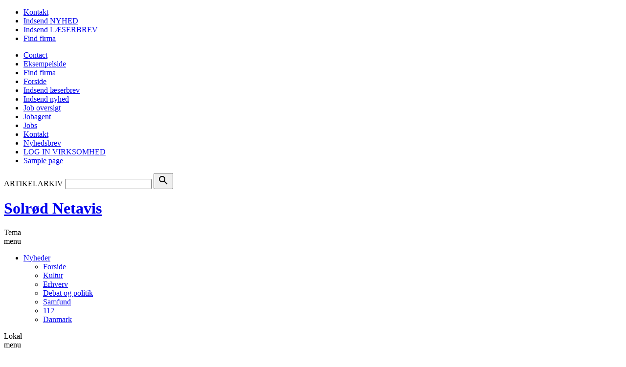

--- FILE ---
content_type: text/html; charset=UTF-8
request_url: https://solroed-netavis.dk/aendrede-priser-i-flextur-og-plustur-fra-21-januar-naeste-aar/
body_size: 9104
content:
<!DOCTYPE html>
<!--[if lte IE 7]><html id="ie7" lang="da-DK"><![endif]-->
<!--[if IE 8]><html id="ie8" lang="da-DK"><![endif]-->
<!--[if gte IE 9]><!--><html lang="da-DK"><!--<![endif]-->
<head>
    <meta charset="UTF-8" />
    <meta name="viewport" content="width=device-width, initial-scale=1" />
    <meta name="format-detection" content="telephone=no" />
    <title>Ændrede priser i flextur og plustur fra 21. januar næste år - Solrød Netavis</title>
    <link rel="profile" href="http://gmpg.org/xfn/11" />
    <link rel="pingback" href="https://solroed-netavis.dk/xmlrpc.php" />
    <script src="https://config.metomic.io/config.js?id=prj:e0753021-00f9-47da-af70-d8b2f9607f3a" crossorigin charset="utf-8"></script>
    <script src="https://consent-manager.metomic.io/embed.js" crossorigin charset="utf-8"></script>
    <link rel="stylesheet" href="https://cdn.jsdelivr.net/npm/swiper@11/swiper-bundle.min.css" />
    <script src="https://cdn.jsdelivr.net/npm/swiper@11/swiper-bundle.min.js"></script>
    <meta name='robots' content='index, follow, max-image-preview:large, max-snippet:-1, max-video-preview:-1' />

	<!-- This site is optimized with the Yoast SEO plugin v20.12 - https://yoast.com/wordpress/plugins/seo/ -->
	<link rel="canonical" href="https://solroed-netavis.dk/aendrede-priser-i-flextur-og-plustur-fra-21-januar-naeste-aar/" />
	<meta property="og:locale" content="da_DK" />
	<meta property="og:type" content="article" />
	<meta property="og:title" content="Ændrede priser i flextur og plustur fra 21. januar næste år - Solrød Netavis" />
	<meta property="og:description" content="Fra 21. januar 2024 reguleres priserne for flextur og plustur sammen med den øvrige kollektive transport i Movias område på Sjælland og øerne. Fra 21. januar 2024 regulerer Movia priserne for flextur og plustur, så priserne følger prisændringerne i den øvrige kollektive transport på Sjælland, Lolland, Falster og Møn. Flextur Kommunerne beslutter, hvilken af de [&hellip;]" />
	<meta property="og:url" content="https://solroed-netavis.dk/aendrede-priser-i-flextur-og-plustur-fra-21-januar-naeste-aar/" />
	<meta property="og:site_name" content="Solrød Netavis" />
	<meta property="og:image" content="https://solroed-netavis.dk/wp-content/uploads/sites/101/2023/11/769d06eceffd4ab6947b2dee38444d11_aendrede-priser-i-flextur-og-plustur-fra-21-januar-naeste-aar_primeImage.jpg" />
	<meta property="og:image:width" content="620" />
	<meta property="og:image:height" content="413" />
	<meta property="og:image:type" content="image/jpeg" />
	<meta name="twitter:card" content="summary_large_image" />
	<meta name="twitter:label1" content="Estimeret læsetid" />
	<meta name="twitter:data1" content="1 minut" />
	<script type="application/ld+json" class="yoast-schema-graph">{"@context":"https://schema.org","@graph":[{"@type":"WebPage","@id":"https://solroed-netavis.dk/aendrede-priser-i-flextur-og-plustur-fra-21-januar-naeste-aar/","url":"https://solroed-netavis.dk/aendrede-priser-i-flextur-og-plustur-fra-21-januar-naeste-aar/","name":"Ændrede priser i flextur og plustur fra 21. januar næste år - Solrød Netavis","isPartOf":{"@id":"https://solroed-netavis.dk/#website"},"primaryImageOfPage":{"@id":"https://solroed-netavis.dk/aendrede-priser-i-flextur-og-plustur-fra-21-januar-naeste-aar/#primaryimage"},"image":{"@id":"https://solroed-netavis.dk/aendrede-priser-i-flextur-og-plustur-fra-21-januar-naeste-aar/#primaryimage"},"thumbnailUrl":"https://solroed-netavis.dk/wp-content/uploads/sites/101/2023/11/769d06eceffd4ab6947b2dee38444d11_aendrede-priser-i-flextur-og-plustur-fra-21-januar-naeste-aar_primeImage.jpg","datePublished":"2023-11-02T14:47:46+00:00","dateModified":"2023-11-02T14:47:46+00:00","breadcrumb":{"@id":"https://solroed-netavis.dk/aendrede-priser-i-flextur-og-plustur-fra-21-januar-naeste-aar/#breadcrumb"},"inLanguage":"da-DK","potentialAction":[{"@type":"ReadAction","target":["https://solroed-netavis.dk/aendrede-priser-i-flextur-og-plustur-fra-21-januar-naeste-aar/"]}]},{"@type":"ImageObject","inLanguage":"da-DK","@id":"https://solroed-netavis.dk/aendrede-priser-i-flextur-og-plustur-fra-21-januar-naeste-aar/#primaryimage","url":"https://solroed-netavis.dk/wp-content/uploads/sites/101/2023/11/769d06eceffd4ab6947b2dee38444d11_aendrede-priser-i-flextur-og-plustur-fra-21-januar-naeste-aar_primeImage.jpg","contentUrl":"https://solroed-netavis.dk/wp-content/uploads/sites/101/2023/11/769d06eceffd4ab6947b2dee38444d11_aendrede-priser-i-flextur-og-plustur-fra-21-januar-naeste-aar_primeImage.jpg","width":620,"height":413},{"@type":"BreadcrumbList","@id":"https://solroed-netavis.dk/aendrede-priser-i-flextur-og-plustur-fra-21-januar-naeste-aar/#breadcrumb","itemListElement":[{"@type":"ListItem","position":1,"name":"Hjem","item":"https://solroed-netavis.dk/"},{"@type":"ListItem","position":2,"name":"Artikler","item":"https://solroed-netavis.dk/localarea/"},{"@type":"ListItem","position":3,"name":"Ændrede priser i flextur og plustur fra 21. januar næste år"}]},{"@type":"WebSite","@id":"https://solroed-netavis.dk/#website","url":"https://solroed-netavis.dk/","name":"Solrød Netavis","description":"Levende lokale nyheder fra land og by","potentialAction":[{"@type":"SearchAction","target":{"@type":"EntryPoint","urlTemplate":"https://solroed-netavis.dk/?s={search_term_string}"},"query-input":"required name=search_term_string"}],"inLanguage":"da-DK"}]}</script>
	<!-- / Yoast SEO plugin. -->


<link rel='dns-prefetch' href='//cdn.jsdelivr.net' />
<link rel='dns-prefetch' href='//cdnjs.cloudflare.com' />
<link rel='dns-prefetch' href='//ads.netavis.dk' />
<link rel='dns-prefetch' href='//www.googletagmanager.com' />
<link rel='dns-prefetch' href='//code.jquery.com' />
<link rel='dns-prefetch' href='//fonts.googleapis.com' />
<link rel='stylesheet' id='netavis_style-css' href='https://solroed-netavis.dk/wp-content/plugins/netavis-multisite/assets/css/style.css' type='text/css' media='all' />
<link rel='stylesheet' id='tribe-events-pro-mini-calendar-block-styles-css' href='https://solroed-netavis.dk/wp-content/plugins/events-calendar-pro/src/resources/css/tribe-events-pro-mini-calendar-block.min.css' type='text/css' media='all' />
<link rel='stylesheet' id='wp-block-library-css' href='https://solroed-netavis.dk/wp-includes/css/dist/block-library/style.min.css' type='text/css' media='all' />
<link rel='stylesheet' id='classic-theme-styles-css' href='https://solroed-netavis.dk/wp-includes/css/classic-themes.min.css' type='text/css' media='all' />
<style id='global-styles-inline-css' type='text/css'>
body{--wp--preset--color--black: #000000;--wp--preset--color--cyan-bluish-gray: #abb8c3;--wp--preset--color--white: #ffffff;--wp--preset--color--pale-pink: #f78da7;--wp--preset--color--vivid-red: #cf2e2e;--wp--preset--color--luminous-vivid-orange: #ff6900;--wp--preset--color--luminous-vivid-amber: #fcb900;--wp--preset--color--light-green-cyan: #7bdcb5;--wp--preset--color--vivid-green-cyan: #00d084;--wp--preset--color--pale-cyan-blue: #8ed1fc;--wp--preset--color--vivid-cyan-blue: #0693e3;--wp--preset--color--vivid-purple: #9b51e0;--wp--preset--gradient--vivid-cyan-blue-to-vivid-purple: linear-gradient(135deg,rgba(6,147,227,1) 0%,rgb(155,81,224) 100%);--wp--preset--gradient--light-green-cyan-to-vivid-green-cyan: linear-gradient(135deg,rgb(122,220,180) 0%,rgb(0,208,130) 100%);--wp--preset--gradient--luminous-vivid-amber-to-luminous-vivid-orange: linear-gradient(135deg,rgba(252,185,0,1) 0%,rgba(255,105,0,1) 100%);--wp--preset--gradient--luminous-vivid-orange-to-vivid-red: linear-gradient(135deg,rgba(255,105,0,1) 0%,rgb(207,46,46) 100%);--wp--preset--gradient--very-light-gray-to-cyan-bluish-gray: linear-gradient(135deg,rgb(238,238,238) 0%,rgb(169,184,195) 100%);--wp--preset--gradient--cool-to-warm-spectrum: linear-gradient(135deg,rgb(74,234,220) 0%,rgb(151,120,209) 20%,rgb(207,42,186) 40%,rgb(238,44,130) 60%,rgb(251,105,98) 80%,rgb(254,248,76) 100%);--wp--preset--gradient--blush-light-purple: linear-gradient(135deg,rgb(255,206,236) 0%,rgb(152,150,240) 100%);--wp--preset--gradient--blush-bordeaux: linear-gradient(135deg,rgb(254,205,165) 0%,rgb(254,45,45) 50%,rgb(107,0,62) 100%);--wp--preset--gradient--luminous-dusk: linear-gradient(135deg,rgb(255,203,112) 0%,rgb(199,81,192) 50%,rgb(65,88,208) 100%);--wp--preset--gradient--pale-ocean: linear-gradient(135deg,rgb(255,245,203) 0%,rgb(182,227,212) 50%,rgb(51,167,181) 100%);--wp--preset--gradient--electric-grass: linear-gradient(135deg,rgb(202,248,128) 0%,rgb(113,206,126) 100%);--wp--preset--gradient--midnight: linear-gradient(135deg,rgb(2,3,129) 0%,rgb(40,116,252) 100%);--wp--preset--duotone--dark-grayscale: url('#wp-duotone-dark-grayscale');--wp--preset--duotone--grayscale: url('#wp-duotone-grayscale');--wp--preset--duotone--purple-yellow: url('#wp-duotone-purple-yellow');--wp--preset--duotone--blue-red: url('#wp-duotone-blue-red');--wp--preset--duotone--midnight: url('#wp-duotone-midnight');--wp--preset--duotone--magenta-yellow: url('#wp-duotone-magenta-yellow');--wp--preset--duotone--purple-green: url('#wp-duotone-purple-green');--wp--preset--duotone--blue-orange: url('#wp-duotone-blue-orange');--wp--preset--font-size--small: 13px;--wp--preset--font-size--medium: 20px;--wp--preset--font-size--large: 36px;--wp--preset--font-size--x-large: 42px;--wp--preset--spacing--20: 0.44rem;--wp--preset--spacing--30: 0.67rem;--wp--preset--spacing--40: 1rem;--wp--preset--spacing--50: 1.5rem;--wp--preset--spacing--60: 2.25rem;--wp--preset--spacing--70: 3.38rem;--wp--preset--spacing--80: 5.06rem;--wp--preset--shadow--natural: 6px 6px 9px rgba(0, 0, 0, 0.2);--wp--preset--shadow--deep: 12px 12px 50px rgba(0, 0, 0, 0.4);--wp--preset--shadow--sharp: 6px 6px 0px rgba(0, 0, 0, 0.2);--wp--preset--shadow--outlined: 6px 6px 0px -3px rgba(255, 255, 255, 1), 6px 6px rgba(0, 0, 0, 1);--wp--preset--shadow--crisp: 6px 6px 0px rgba(0, 0, 0, 1);}:where(.is-layout-flex){gap: 0.5em;}body .is-layout-flow > .alignleft{float: left;margin-inline-start: 0;margin-inline-end: 2em;}body .is-layout-flow > .alignright{float: right;margin-inline-start: 2em;margin-inline-end: 0;}body .is-layout-flow > .aligncenter{margin-left: auto !important;margin-right: auto !important;}body .is-layout-constrained > .alignleft{float: left;margin-inline-start: 0;margin-inline-end: 2em;}body .is-layout-constrained > .alignright{float: right;margin-inline-start: 2em;margin-inline-end: 0;}body .is-layout-constrained > .aligncenter{margin-left: auto !important;margin-right: auto !important;}body .is-layout-constrained > :where(:not(.alignleft):not(.alignright):not(.alignfull)){max-width: var(--wp--style--global--content-size);margin-left: auto !important;margin-right: auto !important;}body .is-layout-constrained > .alignwide{max-width: var(--wp--style--global--wide-size);}body .is-layout-flex{display: flex;}body .is-layout-flex{flex-wrap: wrap;align-items: center;}body .is-layout-flex > *{margin: 0;}:where(.wp-block-columns.is-layout-flex){gap: 2em;}.has-black-color{color: var(--wp--preset--color--black) !important;}.has-cyan-bluish-gray-color{color: var(--wp--preset--color--cyan-bluish-gray) !important;}.has-white-color{color: var(--wp--preset--color--white) !important;}.has-pale-pink-color{color: var(--wp--preset--color--pale-pink) !important;}.has-vivid-red-color{color: var(--wp--preset--color--vivid-red) !important;}.has-luminous-vivid-orange-color{color: var(--wp--preset--color--luminous-vivid-orange) !important;}.has-luminous-vivid-amber-color{color: var(--wp--preset--color--luminous-vivid-amber) !important;}.has-light-green-cyan-color{color: var(--wp--preset--color--light-green-cyan) !important;}.has-vivid-green-cyan-color{color: var(--wp--preset--color--vivid-green-cyan) !important;}.has-pale-cyan-blue-color{color: var(--wp--preset--color--pale-cyan-blue) !important;}.has-vivid-cyan-blue-color{color: var(--wp--preset--color--vivid-cyan-blue) !important;}.has-vivid-purple-color{color: var(--wp--preset--color--vivid-purple) !important;}.has-black-background-color{background-color: var(--wp--preset--color--black) !important;}.has-cyan-bluish-gray-background-color{background-color: var(--wp--preset--color--cyan-bluish-gray) !important;}.has-white-background-color{background-color: var(--wp--preset--color--white) !important;}.has-pale-pink-background-color{background-color: var(--wp--preset--color--pale-pink) !important;}.has-vivid-red-background-color{background-color: var(--wp--preset--color--vivid-red) !important;}.has-luminous-vivid-orange-background-color{background-color: var(--wp--preset--color--luminous-vivid-orange) !important;}.has-luminous-vivid-amber-background-color{background-color: var(--wp--preset--color--luminous-vivid-amber) !important;}.has-light-green-cyan-background-color{background-color: var(--wp--preset--color--light-green-cyan) !important;}.has-vivid-green-cyan-background-color{background-color: var(--wp--preset--color--vivid-green-cyan) !important;}.has-pale-cyan-blue-background-color{background-color: var(--wp--preset--color--pale-cyan-blue) !important;}.has-vivid-cyan-blue-background-color{background-color: var(--wp--preset--color--vivid-cyan-blue) !important;}.has-vivid-purple-background-color{background-color: var(--wp--preset--color--vivid-purple) !important;}.has-black-border-color{border-color: var(--wp--preset--color--black) !important;}.has-cyan-bluish-gray-border-color{border-color: var(--wp--preset--color--cyan-bluish-gray) !important;}.has-white-border-color{border-color: var(--wp--preset--color--white) !important;}.has-pale-pink-border-color{border-color: var(--wp--preset--color--pale-pink) !important;}.has-vivid-red-border-color{border-color: var(--wp--preset--color--vivid-red) !important;}.has-luminous-vivid-orange-border-color{border-color: var(--wp--preset--color--luminous-vivid-orange) !important;}.has-luminous-vivid-amber-border-color{border-color: var(--wp--preset--color--luminous-vivid-amber) !important;}.has-light-green-cyan-border-color{border-color: var(--wp--preset--color--light-green-cyan) !important;}.has-vivid-green-cyan-border-color{border-color: var(--wp--preset--color--vivid-green-cyan) !important;}.has-pale-cyan-blue-border-color{border-color: var(--wp--preset--color--pale-cyan-blue) !important;}.has-vivid-cyan-blue-border-color{border-color: var(--wp--preset--color--vivid-cyan-blue) !important;}.has-vivid-purple-border-color{border-color: var(--wp--preset--color--vivid-purple) !important;}.has-vivid-cyan-blue-to-vivid-purple-gradient-background{background: var(--wp--preset--gradient--vivid-cyan-blue-to-vivid-purple) !important;}.has-light-green-cyan-to-vivid-green-cyan-gradient-background{background: var(--wp--preset--gradient--light-green-cyan-to-vivid-green-cyan) !important;}.has-luminous-vivid-amber-to-luminous-vivid-orange-gradient-background{background: var(--wp--preset--gradient--luminous-vivid-amber-to-luminous-vivid-orange) !important;}.has-luminous-vivid-orange-to-vivid-red-gradient-background{background: var(--wp--preset--gradient--luminous-vivid-orange-to-vivid-red) !important;}.has-very-light-gray-to-cyan-bluish-gray-gradient-background{background: var(--wp--preset--gradient--very-light-gray-to-cyan-bluish-gray) !important;}.has-cool-to-warm-spectrum-gradient-background{background: var(--wp--preset--gradient--cool-to-warm-spectrum) !important;}.has-blush-light-purple-gradient-background{background: var(--wp--preset--gradient--blush-light-purple) !important;}.has-blush-bordeaux-gradient-background{background: var(--wp--preset--gradient--blush-bordeaux) !important;}.has-luminous-dusk-gradient-background{background: var(--wp--preset--gradient--luminous-dusk) !important;}.has-pale-ocean-gradient-background{background: var(--wp--preset--gradient--pale-ocean) !important;}.has-electric-grass-gradient-background{background: var(--wp--preset--gradient--electric-grass) !important;}.has-midnight-gradient-background{background: var(--wp--preset--gradient--midnight) !important;}.has-small-font-size{font-size: var(--wp--preset--font-size--small) !important;}.has-medium-font-size{font-size: var(--wp--preset--font-size--medium) !important;}.has-large-font-size{font-size: var(--wp--preset--font-size--large) !important;}.has-x-large-font-size{font-size: var(--wp--preset--font-size--x-large) !important;}
.wp-block-navigation a:where(:not(.wp-element-button)){color: inherit;}
:where(.wp-block-columns.is-layout-flex){gap: 2em;}
.wp-block-pullquote{font-size: 1.5em;line-height: 1.6;}
</style>
<link rel='stylesheet' id='contact-form-7-css' href='https://solroed-netavis.dk/wp-content/plugins/contact-form-7/includes/css/styles.css' type='text/css' media='all' />
<link rel='stylesheet' id='wp-pagenavi-css' href='https://solroed-netavis.dk/wp-content/plugins/wp-pagenavi/pagenavi-css.css' type='text/css' media='all' />
<link rel='stylesheet' id='job-alerts-frontend-css' href='https://solroed-netavis.dk/wp-content/plugins/wp-job-manager-alerts/assets/css/frontend.css' type='text/css' media='all' />
<link rel='stylesheet' id='jquery-ui-css' href='//code.jquery.com/ui/1.13.2/themes/smoothness/jquery-ui.min.css?ver=1.13.2' type='text/css' media='all' />
<link rel='stylesheet' id='jm-application-deadline-css' href='https://solroed-netavis.dk/wp-content/plugins/wp-job-manager-application-deadline/assets/css/frontend.css' type='text/css' media='' />
<link rel='stylesheet' id='wtheme_main-style-css' href='https://solroed-netavis.dk/wp-content/themes/netavis/assets/css/main.min.css' type='text/css' media='all' />
<link rel='stylesheet' id='wtheme_prettyPhoto_style-css' href='https://solroed-netavis.dk/wp-content/themes/netavis/js/prettyPhoto/prettyPhoto.min.css' type='text/css' media='all' />
<link rel='stylesheet' id='swipercss-css' href='https://cdn.jsdelivr.net/npm/swiper@11/swiper-bundle.min.css' type='text/css' media='all' />
<link rel='stylesheet' id='wtheme_owl-carousel-css' href='https://solroed-netavis.dk/wp-content/themes/netavis/js/owl_carusel/owl.carousel.min.css' type='text/css' media='all' />
<link rel='stylesheet' id='wtheme_owl-theme-css' href='https://solroed-netavis.dk/wp-content/themes/netavis/js/owl_carusel/owl.theme.min.css' type='text/css' media='all' />
<link rel='stylesheet' id='wtheme_google-fonts-css' href='https://fonts.googleapis.com/css?family=PT+Sans%3A400%2C700%7CPT+Serif%3A400%2C700%7CMaterial+Icons&#038;display=swap' type='text/css' media='all' />
<script type='text/javascript' src='https://solroed-netavis.dk/wp-content/plugins/netavis-multisite/inc/admin/js/functions.js' id='netavis_admin_script-js'></script>
<script type='text/javascript' src='https://solroed-netavis.dk/wp-includes/js/jquery/jquery.min.js' id='jquery-core-js'></script>
<script type='text/javascript' src='https://solroed-netavis.dk/wp-includes/js/jquery/jquery-migrate.min.js' id='jquery-migrate-js'></script>
<script type='text/javascript' src='https://cdnjs.cloudflare.com/ajax/libs/jquery-modal/0.9.1/jquery.modal.min.js' id='jquery-modal-js'></script>
<script type='text/javascript' src='https://cdn.jsdelivr.net/npm/swiper@11/swiper-bundle.min.js' id='swiperjs-js'></script>
<script type='text/javascript' src='https://solroed-netavis.dk/wp-content/themes/netavis/js/jquery.cycle.all.min.js' id='wtheme_cycle-js'></script>
<script type='text/javascript' src='https://solroed-netavis.dk/wp-content/themes/netavis/js/prettyPhoto/jquery.prettyPhoto.min.js' id='wtheme_prettyPhoto-js'></script>
<script type='text/javascript' src='https://solroed-netavis.dk/wp-content/themes/netavis/js/jquery.sticky-kit.min.js' id='wtheme_sticky-kit-js'></script>
<script type='text/javascript' src='https://solroed-netavis.dk/wp-content/themes/netavis/js/owl_carusel/owl.carousel.min.js' id='wtheme_owl-carusel-js'></script>
<script type='text/javascript' src='https://ads.netavis.dk/www/delivery/asyncjs.php' id='wtheme_ads-js'></script>

<!-- Google Analytics-snippet tilføjet af Site Kit -->
<script type='text/javascript' src='https://www.googletagmanager.com/gtag/js?id=GT-5R7V83K' id='google_gtagjs-js' async></script>
<script type='text/javascript' id='google_gtagjs-js-after'>
window.dataLayer = window.dataLayer || [];function gtag(){dataLayer.push(arguments);}
gtag('set', 'linker', {"domains":["solroed-netavis.dk"]} );
gtag("js", new Date());
gtag("set", "developer_id.dZTNiMT", true);
gtag("config", "GT-5R7V83K");
</script>

<!-- End Google Analytics snippet added by Site Kit -->
<link rel="https://api.w.org/" href="https://solroed-netavis.dk/wp-json/" /><link rel="EditURI" type="application/rsd+xml" title="RSD" href="https://solroed-netavis.dk/xmlrpc.php?rsd" />
<link rel="wlwmanifest" type="application/wlwmanifest+xml" href="https://solroed-netavis.dk/wp-includes/wlwmanifest.xml" />
<meta name="generator" content="WordPress 6.2.8" />
<link rel='shortlink' href='https://solroed-netavis.dk/?p=4563' />
<link rel="alternate" type="application/json+oembed" href="https://solroed-netavis.dk/wp-json/oembed/1.0/embed?url=https%3A%2F%2Fsolroed-netavis.dk%2Faendrede-priser-i-flextur-og-plustur-fra-21-januar-naeste-aar%2F" />
<link rel="alternate" type="text/xml+oembed" href="https://solroed-netavis.dk/wp-json/oembed/1.0/embed?url=https%3A%2F%2Fsolroed-netavis.dk%2Faendrede-priser-i-flextur-og-plustur-fra-21-januar-naeste-aar%2F&#038;format=xml" />
<meta name="generator" content="Site Kit by Google 1.104.0" /><meta name="tec-api-version" content="v1"><meta name="tec-api-origin" content="https://solroed-netavis.dk"><link rel="alternate" href="https://solroed-netavis.dk/wp-json/tribe/events/v1/" /><!-- Google tag (gtag.js) -->
<script async src="https://www.googletagmanager.com/gtag/js?id=G-42LKSC10MP"></script>
<script>
  window.dataLayer = window.dataLayer || [];
  function gtag(){dataLayer.push(arguments);}
  gtag('js', new Date());

  gtag('config', 'G-42LKSC10MP');
</script><link rel="shortcut icon" href="https://solroed-netavis.dk/wp-content/themes/netavis/images/favicon.png" /><meta name="google-site-verification" content="5JAonCBdkTYag17ePWBA6zYgRjUSSxLqIahdQpyNf_I"><style type="text/css">.recentcomments a{display:inline !important;padding:0 !important;margin:0 !important;}</style></head>
<body class="wtheme_localarea-template-default single single-wtheme_localarea postid-4563 tribe-no-js single_localarea layout_right_sidebar netavis">

<!-- Header Top BG Banner -->
<div class="banner_area_5">
    </div>

<div class="container">
                
        <!-- Header MAIN Banner -->
        <div class="banner_area_1" width="960" height="180">
        <div><ins data-revive-zoneid="362" data-revive-id="26ed69dc4f9cd2766ac3a5e0de0c29cf"></ins></div>        </div>
        <header class="site_header">

            <div class="top_menu_wrap">
                <nav class="top_menu">
                    <ul id="menu-top-menu" class="desktop"><li id="menu-item-27" class="menu-item menu-item-type-post_type menu-item-object-page menu-item-27 kontakt"><a href="https://solroed-netavis.dk/kontakt/">Kontakt</a></li>
<li id="menu-item-28" class="menu-item menu-item-type-post_type menu-item-object-page menu-item-28 indsend nyhed"><a href="https://solroed-netavis.dk/indsend-nyhed/">Indsend NYHED</a></li>
<li id="menu-item-29" class="menu-item menu-item-type-post_type menu-item-object-page menu-item-29 indsend lÆserbrev"><a href="https://solroed-netavis.dk/indsend-laeserbrev/">Indsend LÆSERBREV</a></li>
<li id="menu-item-4358" class="menu-item menu-item-type-post_type menu-item-object-page menu-item-4358 find firma"><a href="https://solroed-netavis.dk/find-firma/">Find firma</a></li>
</ul>                    <div class="mobile"><ul>
<li class="page_item page-item-32"><a href="https://solroed-netavis.dk/contact/">Contact</a></li>
<li class="page_item page-item-2"><a href="https://solroed-netavis.dk/eksempel-side/">Eksempelside</a></li>
<li class="page_item page-item-10"><a href="https://solroed-netavis.dk/find-firma/">Find firma</a></li>
<li class="page_item page-item-3"><a href="https://solroed-netavis.dk/">Forside</a></li>
<li class="page_item page-item-13"><a href="https://solroed-netavis.dk/indsend-laeserbrev/">Indsend læserbrev</a></li>
<li class="page_item page-item-12"><a href="https://solroed-netavis.dk/indsend-nyhed/">Indsend nyhed</a></li>
<li class="page_item page-item-6"><a href="https://solroed-netavis.dk/job-oversigt/">Job oversigt</a></li>
<li class="page_item page-item-5"><a href="https://solroed-netavis.dk/jobagent/">Jobagent</a></li>
<li class="page_item page-item-8"><a href="https://solroed-netavis.dk/jobs/">Jobs</a></li>
<li class="page_item page-item-11"><a href="https://solroed-netavis.dk/kontakt/">Kontakt</a></li>
<li class="page_item page-item-9"><a href="https://solroed-netavis.dk/nyhedsbrev/">Nyhedsbrev</a></li>
<li class="page_item page-item-4"><a href="https://solroed-netavis.dk/job-opret/">LOG IN VIRKSOMHED</a></li>
<li class="page_item page-item-31"><a href="https://solroed-netavis.dk/sample-page/">Sample page</a></li>
</ul></div>
                </nav>
                <div class="searchform">
<form action="/" method="get">
    <label for="search">ARTIKELARKIV</label>
    <input type="text" name="s" id="search" value="" />
    <button class="search-button" type="submit"><i class="material-icons">search</i></button>
</form>
</div>            </div>

            <div class="site_header--menu fixed_elements">
            
                <div class="simple_menu_wrap">

                    <div class="site_header--title">
                        <div class="site_header--time" style="display: none;">
                            <span class="month">mandag </span>
                            <span class="date">26. januar 2026</span>
                        </div>
                                                    <h1>
                                <a href="https://solroed-netavis.dk">Solrød Netavis</a>
                            </h1>
                                            </div>
                                        <nav class="simple_menu">
                        <span class="menu_button">Tema<br>menu</span>
                        <ul id="menu-main-menu" class="desktop"><li id="menu-item-14" class="menu-item menu-item-type-post_type menu-item-object-page menu-item-home menu-item-has-children menu-item-14 nyheder current-menu-item"><a href="https://solroed-netavis.dk/">Nyheder</a>
<ul class="sub-menu">
	<li id="menu-item-3939" class="forside menu-item menu-item-type-custom menu-item-object-custom menu-item-home menu-item-3939 forside"><a href="https://solroed-netavis.dk">Forside</a></li>
	<li id="menu-item-3940" class="kultur menu-item menu-item-type-taxonomy menu-item-object-post_cat_theme menu-item-3940 kultur"><a href="https://solroed-netavis.dk/tema/kultur/">Kultur</a></li>
	<li id="menu-item-3941" class="erhverv menu-item menu-item-type-taxonomy menu-item-object-post_cat_theme menu-item-3941 erhverv"><a href="https://solroed-netavis.dk/tema/erhverv/">Erhverv</a></li>
	<li id="menu-item-3942" class="debat-og-politik menu-item menu-item-type-taxonomy menu-item-object-post_cat_theme menu-item-3942 debat og politik"><a href="https://solroed-netavis.dk/tema/debat-og-politik/">Debat og politik</a></li>
	<li id="menu-item-3943" class="samfund menu-item menu-item-type-taxonomy menu-item-object-post_cat_theme current-wtheme_localarea-ancestor current-menu-parent current-wtheme_localarea-parent menu-item-3943 samfund"><a href="https://solroed-netavis.dk/tema/samfund/">Samfund</a></li>
	<li id="menu-item-3944" class="112 menu-item menu-item-type-taxonomy menu-item-object-post_cat_theme menu-item-3944 112"><a href="https://solroed-netavis.dk/tema/112/">112</a></li>
	<li id="menu-item-3945" class="danmark menu-item menu-item-type-custom menu-item-object-custom menu-item-3945 danmark"><a target="_blank" rel="noopener" href="https://netavis.dk">Danmark</a></li>
</ul>
</li>
</ul>                    </nav>
                                            <nav class="geo_menu">
                            <span class="menu_button">Lokal<br>menu</span>
                            	<ul id="menu-geo-menu">
					
						
		<li class="menu-item menu-item-type-taxonomy">
			<a href="https://solroed-netavis.dk/lokalomraade/solroed/">Solrød</a>
					</li>
					
						
		<li class="menu-item menu-item-type-taxonomy">
			<a href="https://solroed-netavis.dk/lokalomraade/havdrup/">Havdrup</a>
					</li>
					
						
		<li class="menu-item menu-item-type-taxonomy">
			<a href="https://solroed-netavis.dk/lokalomraade/jersie/">Jersie</a>
					</li>
					
						
		<li class="menu-item menu-item-type-taxonomy">
			<a href="https://solroed-netavis.dk/lokalomraade/lille-skensved/">Lille Skensved</a>
					</li>
		</ul>
	                        </nav>
                                    </div>
            </div>
        </header>        
        <div class="main_wrap ">
        
        
    <!-- Top Content Banner -->
            <div class="banner_area_2">
            <div><ins data-revive-zoneid="364" data-revive-id="26ed69dc4f9cd2766ac3a5e0de0c29cf"></ins></div><div><ins data-revive-zoneid="364" data-revive-id="26ed69dc4f9cd2766ac3a5e0de0c29cf"></ins></div><div><ins data-revive-zoneid="364" data-revive-id="26ed69dc4f9cd2766ac3a5e0de0c29cf"></ins></div><div><ins data-revive-zoneid="364" data-revive-id="26ed69dc4f9cd2766ac3a5e0de0c29cf"></ins></div><div><ins data-revive-zoneid="364" data-revive-id="26ed69dc4f9cd2766ac3a5e0de0c29cf"></ins></div><div><ins data-revive-zoneid="364" data-revive-id="26ed69dc4f9cd2766ac3a5e0de0c29cf"></ins></div>        </div>
        

<div class="main clear">
    <div class="content">
        <section>
        <article>
        <header class="entry_header">
            	<div class="meta">
								<a href="https://solroed-netavis.dk/tema/samfund/" class="theme">Samfund</a>
				
		                            <span class="dote">&#8226;</span>
            
                                    
			<time datetime="02.11.23">02.11.23</time>
			</div>
            <h1 class="entry_title">
                Ændrede priser i flextur og plustur fra 21. januar næste år            </h1>
        </header>
        
                                                                                                        <span class="img_box">
                                    <img width="620" height="413" src="https://solroed-netavis.dk/wp-content/uploads/sites/101/2023/11/769d06eceffd4ab6947b2dee38444d11_aendrede-priser-i-flextur-og-plustur-fra-21-januar-naeste-aar_primeImage.jpg" class="attachment-wtheme_single_thumb size-wtheme_single_thumb wp-post-image" alt="" decoding="async" loading="lazy" srcset="https://solroed-netavis.dk/wp-content/uploads/sites/101/2023/11/769d06eceffd4ab6947b2dee38444d11_aendrede-priser-i-flextur-og-plustur-fra-21-januar-naeste-aar_primeImage.jpg 620w, https://solroed-netavis.dk/wp-content/uploads/sites/101/2023/11/769d06eceffd4ab6947b2dee38444d11_aendrede-priser-i-flextur-og-plustur-fra-21-januar-naeste-aar_primeImage-300x200.jpg 300w, https://solroed-netavis.dk/wp-content/uploads/sites/101/2023/11/769d06eceffd4ab6947b2dee38444d11_aendrede-priser-i-flextur-og-plustur-fra-21-januar-naeste-aar_primeImage-180x120.jpg 180w, https://solroed-netavis.dk/wp-content/uploads/sites/101/2023/11/769d06eceffd4ab6947b2dee38444d11_aendrede-priser-i-flextur-og-plustur-fra-21-januar-naeste-aar_primeImage-200x133.jpg 200w, https://solroed-netavis.dk/wp-content/uploads/sites/101/2023/11/769d06eceffd4ab6947b2dee38444d11_aendrede-priser-i-flextur-og-plustur-fra-21-januar-naeste-aar_primeImage-150x100.jpg 150w, https://solroed-netavis.dk/wp-content/uploads/sites/101/2023/11/769d06eceffd4ab6947b2dee38444d11_aendrede-priser-i-flextur-og-plustur-fra-21-januar-naeste-aar_primeImage-80x53.jpg 80w, https://solroed-netavis.dk/wp-content/uploads/sites/101/2023/11/769d06eceffd4ab6947b2dee38444d11_aendrede-priser-i-flextur-og-plustur-fra-21-januar-naeste-aar_primeImage-165x110.jpg 165w" sizes="(max-width: 620px) 100vw, 620px" />                                    <span class="image_text">Copyright: Movia. Foto: Ulrik Jantzen</span>                                </span>
                                                        <div class="fb-like" data-href="https://solroed-netavis.dk/aendrede-priser-i-flextur-og-plustur-fra-21-januar-naeste-aar/" data-layout="button" data-action="like" data-show-faces="false" data-share="true"></div>                <div class="entry_content_wrap"><div class="entry_content clear">
<p><strong>Fra 21. januar 2024 reguleres priserne for flextur og plustur sammen med den øvrige kollektive transport i Movias område på Sjælland og øerne.</strong></p>
<p>Fra 21. januar 2024 regulerer Movia priserne for flextur og plustur, så priserne følger prisændringerne i den øvrige kollektive transport på Sjælland, Lolland, Falster og Møn.</p>
<h2>Flextur</h2>
<p>Kommunerne beslutter, hvilken af de følgende fire takster, der skal gælde for de første ti kilometer i kommunen.</p>
<p>Fra 21. januar 2024 ændrer priserne sig således for flextur:</p>
<ul>
<li>&nbsp;&nbsp;&nbsp;Nuværende startpris på 27 kr. stiger til 30 kr.</li>
<li>&nbsp;&nbsp;&nbsp;Nuværende startpris på 41 kr. stiger til 45 kr.</li>
<li>&nbsp;&nbsp;&nbsp;Nuværende startpris på 54 kr. stiger til 60 kr.</li>
<li>&nbsp;&nbsp;&nbsp;Nuværende startpris på 68 kr. stiger til 75 kr.</li>
</ul>
<p>Prisen pr. kilometer for ture mellem 10 og 20 kilometer stiger fra 7 til 8 kroner. Overstiger turen 20 kilometer hæves prisen pr. kilometer fra 14 til 15 kroner. Der er fortsat halv pris for børn under 16 år og 10 procent rabat ved online bestilling.</p>
<p>Se de aktuelle priser for flextur&nbsp;<a href="https://moviatrafik.dk/media/zefgwsb2/movia_flextur_2023_september.pdf" target="_blank" style="background-color: transparent; color: inherit;" rel="noopener">her</a></p>
<h2>Plustur</h2>
<p>Prisen for plustur stiger med to kroner fra 24 til 26 kroner uanset turens længde.</p>
<p>Plustur tilbydes i rejseplanen på den del af rejsen, hvor bus og tog ikke rækker, når kommunen er tilknyttet Movias plustur.</p>
<p>Plustur skal bestilles to timer før det ønskede afrejsetidspunkt.</p>
<p>Se hvilke kommuner, der er tilknyttet plustur&nbsp;<a href="https://www.moviatrafik.dk/media/nakc1ilp/movia_plustur_2023-januar-final-a.pdf" target="_blank" style="background-color: transparent; color: inherit;" rel="noopener">her</a></p>
</div>
</div>
                <div class="fb-like" data-href="https://solroed-netavis.dk/aendrede-priser-i-flextur-og-plustur-fra-21-januar-naeste-aar/" data-layout="button" data-action="like" data-show-faces="false" data-share="true"></div>                <div class="fb-comments_wrap">
                    <h3><span>Kommentarer</span></h3>
                    <div class="fb-comments" data-href="https://solroed-netavis.dk/aendrede-priser-i-flextur-og-plustur-fra-21-januar-naeste-aar/" data-numposts="1"></div>
                </div>
                <div class='yarpp yarpp-related yarpp-related-website yarpp-related-none yarpp-template-list'>
<p>No related posts.</p>
</div>
            </article>
</section>    </div>

    	<div class="sidebar right">
	<div class="widget widget_banner_ads"><h3 class="widget_title"><span>Annonce</span></h3><div class="banner_area_3 banner-inside-wrap biw---0"  >
    <ins data-revive-zoneid="363" data-revive-id="26ed69dc4f9cd2766ac3a5e0de0c29cf"></ins></div>		</div><div class="widget all widget_recent_category_posts"><h3 class="widget_title"><span>Seneste artikler</span></h3>			<ul class="without_thumbs">
				<li>	<div class="meta">
								<a href="https://solroed-netavis.dk/tema/kultur/" class="theme">Kultur</a>
				
		                            <span class="dote">&#8226;</span>
            
                                    
			<time datetime="22.01">22.01</time>
			</div>
<h4><a target="_blank" href="https://solroed-netavis.dk/valentinsdag-i-countryens-tegn-tamra-rosanes-gaester-bournon-villes-i-haslev/">Valentinsdag i countryens tegn: Tamra Rosanes gæster Bournon Villes i Haslev</a></h4></li><li>	<div class="meta">
								<a href="https://solroed-netavis.dk/tema/samfund/" class="theme">Samfund</a>
				
		                            <span class="dote">&#8226;</span>
            
                                    
			<time datetime="19.01">19.01</time>
			</div>
<h4><a target="_blank" href="https://solroed-netavis.dk/lokale-kandidater-til-vigtigt-valg-tryghed-er-paa-stemmesedlen/">Lokale kandidater til vigtigt valg: Tryghed er på stemmesedlen</a></h4></li><li>	<div class="meta">
								<a href="https://solroed-netavis.dk/tema/samfund/" class="theme">Samfund</a>
				
		                            <span class="dote">&#8226;</span>
            
                                    
			<time datetime="18.01">18.01</time>
			</div>
<h4><a target="_blank" href="https://solroed-netavis.dk/nyt-sundhedsraad-samler-kraefterne-om-det-naere-sundhedsvaesen-i-oestsjaelland-og-paa-oeerne/">Nyt sundhedsråd samler kræfterne om det nære sundhedsvæsen i Østsjælland og på Øerne</a></h4></li><li>	<div class="meta">
								<a href="https://solroed-netavis.dk/tema/samfund/" class="theme">Samfund</a>
				
		                            <span class="dote">&#8226;</span>
            
                                    
			<time datetime="15.01">15.01</time>
			</div>
<h4><a target="_blank" href="https://solroed-netavis.dk/opfordring-til-boligejere-landet-over-hjaelp-jeres-lokale-skraldemaend/">Opfordring til boligejere landet over: Hjælp jeres lokale skraldemænd</a></h4></li><li>	<div class="meta">
								<a href="https://solroed-netavis.dk/tema/samfund/" class="theme">Samfund</a>
				
		                            <span class="dote">&#8226;</span>
            
                                    
			<time datetime="12.01">12.01</time>
			</div>
<h4><a target="_blank" href="https://solroed-netavis.dk/vejdirektoratet-advarer-risiko-for-isslag-i-store-dele-af-landet-tirsdag/">Vejdirektoratet advarer: Risiko for isslag i store dele af landet tirsdag</a></h4></li>			</ul>
			</div><div class="widget widget_banner_ads"><div class="banner_area_2"  >
    <div class="banner-inside-wrap biw---0"  ><ins data-revive-zoneid="364" data-revive-id="26ed69dc4f9cd2766ac3a5e0de0c29cf"></ins></div><div class="banner-inside-wrap biw---1"  ><ins data-revive-zoneid="364" data-revive-id="26ed69dc4f9cd2766ac3a5e0de0c29cf"></ins></div></div>		</div><div class="widget tribe-events-adv-list-widget"><h3 class="widget_title"><span>Det sker i Solrød </span></h3>	<p>Der er på dette tidspunkt ingen kommende begivenheder.</p>
</div><div class="widget widget_banner_ads"><div class="banner_area_2"  >
    <div class="banner-inside-wrap biw---0"  ><ins data-revive-zoneid="364" data-revive-id="26ed69dc4f9cd2766ac3a5e0de0c29cf"></ins></div><div class="banner-inside-wrap biw---1"  ><ins data-revive-zoneid="364" data-revive-id="26ed69dc4f9cd2766ac3a5e0de0c29cf"></ins></div></div>		</div><div class="widget widget_banner_ads"><div class="banner_area_3 banner-inside-wrap biw---0"  >
    <ins data-revive-zoneid="363" data-revive-id="26ed69dc4f9cd2766ac3a5e0de0c29cf"></ins></div>		</div><div class="widget widget_recent_posts_gallery"><h2 class="widgettitle">Galleri</h2>			<ul>
									<li>
						<a href="https://solroed-netavis.dk/joyful-noise-synger-atter-julen-ind-med-glad-gospel/?type=gallery"><img width="190" height="130" src="https://solroed-netavis.dk/wp-content/uploads/sites/101/2021/11/JoyfulNoise_August-26-2019_comp50_foto_PoulHansnaes-scaled-e1637666340244-190x130.jpg" class="attachment-wtheme_gallery_widget size-wtheme_gallery_widget" alt="" decoding="async" loading="lazy" /></a>
					</li>
									<li>
						<a href="https://solroed-netavis.dk/solroed-kan-mere/?type=gallery"><img width="190" height="130" src="https://solroed-netavis.dk/wp-content/uploads/sites/101/2021/10/John12-scaled-e1634540607744-190x130.jpg" class="attachment-wtheme_gallery_widget size-wtheme_gallery_widget" alt="" decoding="async" loading="lazy" /></a>
					</li>
									<li>
						<a href="https://solroed-netavis.dk/klar-til-valget/?type=gallery"><img width="190" height="130" src="https://solroed-netavis.dk/wp-content/uploads/sites/101/2021/09/John12-190x130.jpg" class="attachment-wtheme_gallery_widget size-wtheme_gallery_widget" alt="" decoding="async" loading="lazy" /></a>
					</li>
									<li>
						<a href="https://solroed-netavis.dk/anonym-og-fortrolighed/?type=gallery"><img width="190" height="130" src="https://solroed-netavis.dk/wp-content/uploads/sites/101/2021/09/John11-190x130.jpg" class="attachment-wtheme_gallery_widget size-wtheme_gallery_widget" alt="" decoding="async" loading="lazy" /></a>
					</li>
									<li>
						<a href="https://solroed-netavis.dk/hurra-for-lokale-holdninger/?type=gallery"><img width="190" height="130" src="https://solroed-netavis.dk/wp-content/uploads/sites/101/2021/09/John1-190x130.jpg" class="attachment-wtheme_gallery_widget size-wtheme_gallery_widget" alt="" decoding="async" loading="lazy" /></a>
					</li>
									<li>
						<a href="https://solroed-netavis.dk/foraeldre-oensker-bedre-normeringer-og-siger-nej-tak-til-overbelaegning-i-daginstitutioner/?type=gallery"><img width="190" height="130" src="https://solroed-netavis.dk/wp-content/uploads/sites/101/2021/09/billeder1440x1440-heckmann-kurven1440x1440-220-190x130.jpeg" class="attachment-wtheme_gallery_widget size-wtheme_gallery_widget" alt="" decoding="async" loading="lazy" /></a>
					</li>
									<li>
						<a href="https://solroed-netavis.dk/kampen-om-velfaerden/?type=gallery"><img width="190" height="130" src="https://solroed-netavis.dk/wp-content/uploads/sites/101/2021/08/John1-e1630298981737-190x130.jpg" class="attachment-wtheme_gallery_widget size-wtheme_gallery_widget" alt="" decoding="async" loading="lazy" /></a>
					</li>
							</ul>
			</div>			<div class="widget widget_banner_ads"><div class="banner_area_3 banner-inside-wrap biw---0"  >
    <ins data-revive-zoneid="363" data-revive-id="26ed69dc4f9cd2766ac3a5e0de0c29cf"></ins></div>		</div>		</div></div>
        
        </div> <!-- main wrap -->
    
    
    <!-- Bottom Content Banner -->
            <div class="banner_area_2">
            <div><ins data-revive-zoneid="364" data-revive-id="26ed69dc4f9cd2766ac3a5e0de0c29cf"></ins></div><div><ins data-revive-zoneid="364" data-revive-id="26ed69dc4f9cd2766ac3a5e0de0c29cf"></ins></div><div><ins data-revive-zoneid="364" data-revive-id="26ed69dc4f9cd2766ac3a5e0de0c29cf"></ins></div><div><ins data-revive-zoneid="364" data-revive-id="26ed69dc4f9cd2766ac3a5e0de0c29cf"></ins></div><div><ins data-revive-zoneid="364" data-revive-id="26ed69dc4f9cd2766ac3a5e0de0c29cf"></ins></div><div><ins data-revive-zoneid="364" data-revive-id="26ed69dc4f9cd2766ac3a5e0de0c29cf"></ins></div>        </div>
        

    
    <footer class="site_footer">
        <nav class="footer_menu">
                        </nav>
        2026 • Solrød Netavis    </footer>
</div>
		<script>
		( function ( body ) {
			'use strict';
			body.className = body.className.replace( /\btribe-no-js\b/, 'tribe-js' );
		} )( document.body );
		</script>
			
		
		<script>window.fbAsyncInit = function() {
	FB.init({appId : '665485407676793', autoLogAppEvents : true, xfbml : true, version : 'v7.0' });
	};</script>
	<script async defer src="https://connect.facebook.net/da_DK/sdk.js"></script>
		<!--[if lt IE 9]>
	<script src="https://solroed-netavis.dk/wp-content/themes/netavis/js/html5.min.js" type="text/javascript"></script>
	<![endif]-->
	<script> /* <![CDATA[ */var tribe_l10n_datatables = {"aria":{"sort_ascending":": activate to sort column ascending","sort_descending":": activate to sort column descending"},"length_menu":"Show _MENU_ entries","empty_table":"No data available in table","info":"Showing _START_ to _END_ of _TOTAL_ entries","info_empty":"Showing 0 to 0 of 0 entries","info_filtered":"(filtered from _MAX_ total entries)","zero_records":"No matching records found","search":"Search:","all_selected_text":"All items on this page were selected. ","select_all_link":"Select all pages","clear_selection":"Clear Selection.","pagination":{"all":"All","next":"N\u00e6ste","previous":"Previous"},"select":{"rows":{"0":"","_":": Selected %d rows","1":": Selected 1 row"}},"datepicker":{"dayNames":["s\u00f8ndag","mandag","tirsdag","onsdag","torsdag","fredag","l\u00f8rdag"],"dayNamesShort":["s\u00f8n","man","tirs","ons","tors","fre","l\u00f8r"],"dayNamesMin":["S","M","Ti","O","To","F","L"],"monthNames":["januar","februar","marts","april","maj","juni","juli","august","september","oktober","november","december"],"monthNamesShort":["januar","februar","marts","april","maj","juni","juli","august","september","oktober","november","december"],"monthNamesMin":["jan","feb","mar","apr","maj","jun","jul","aug","sep","okt","nov","dec"],"nextText":"N\u00e6ste","prevText":"Forrige","currentText":"I dag","closeText":"F\u00e6rdig","today":"I dag","clear":"Klart"}};/* ]]> */ </script><link rel='stylesheet' id='yarppRelatedCss-css' href='https://solroed-netavis.dk/wp-content/plugins/yet-another-related-posts-plugin/style/related.css' type='text/css' media='all' />
<script type='text/javascript' src='https://solroed-netavis.dk/wp-content/plugins/contact-form-7/includes/swv/js/index.js' id='swv-js'></script>
<script type='text/javascript' id='contact-form-7-js-extra'>
/* <![CDATA[ */
var wpcf7 = {"api":{"root":"https:\/\/solroed-netavis.dk\/wp-json\/","namespace":"contact-form-7\/v1"},"cached":"1"};
/* ]]> */
</script>
<script type='text/javascript' src='https://solroed-netavis.dk/wp-content/plugins/contact-form-7/includes/js/index.js' id='contact-form-7-js'></script>
<script type='text/javascript' src='https://cdn.jsdelivr.net/npm/vanilla-lazyload@12.3.0/dist/lazyload.min.js?ver=1.0.0' id='lazyLoad-js'></script>
<script type='text/javascript' id='wtheme_functions-js-extra'>
/* <![CDATA[ */
var wTheme = {"gform_upload_btn":"Browse\/upload","is_home_page":"no","ajaxurl":"https:\/\/solroed-netavis.dk\/wp-admin\/admin-ajax.php","nonce":"dc7df8ef65"};
/* ]]> */
</script>
<script type='text/javascript' src='https://solroed-netavis.dk/wp-content/themes/netavis/assets/js/functions-01010.js' id='wtheme_functions-js'></script>
</body>
</html>
<!--
Performance optimized by W3 Total Cache. Learn more: https://www.boldgrid.com/w3-total-cache/

Page Caching using disk: enhanced 

Served from: solroed-netavis.dk @ 2026-01-26 04:36:24 by W3 Total Cache
-->